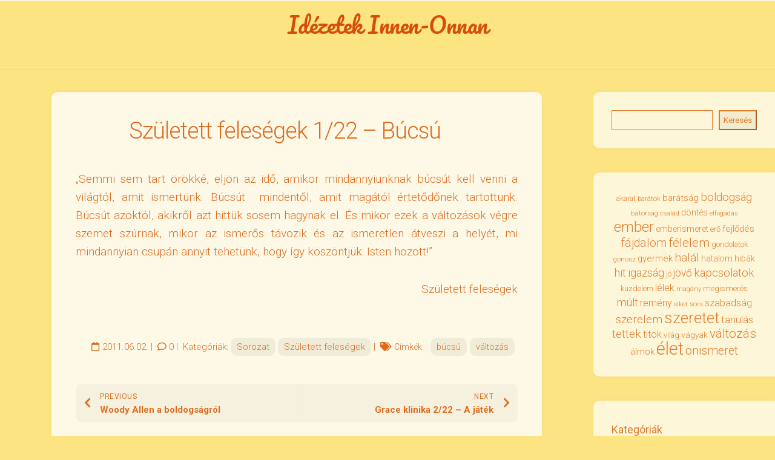

--- FILE ---
content_type: text/html; charset=UTF-8
request_url: https://idezetek.kiscsibe.hu/szuletett-felesegek-122-bucsu/
body_size: 12739
content:
<!DOCTYPE html> 
<html class="no-js" lang="hu">

<head>
	<!-- Google tag (gtag.js) -->
<script async src="https://www.googletagmanager.com/gtag/js?id=G-6TCK57V5Z9"></script>
<script>
  window.dataLayer = window.dataLayer || [];
  function gtag(){dataLayer.push(arguments);}
  gtag('js', new Date());

  gtag('config', 'G-6TCK57V5Z9');
</script>
	<meta charset="UTF-8">
	<meta name="viewport" content="width=device-width, initial-scale=1.0">
	<link rel="profile" href="https://gmpg.org/xfn/11">
		<link rel="pingback" href="https://idezetek.kiscsibe.hu/xmlrpc.php">
		
	<title>Született feleségek 1/22 &#8211; Búcsú | Idézetek Innen-Onnan</title>
<meta name='robots' content='max-image-preview:large' />

<!-- Google Tag Manager for WordPress by gtm4wp.com -->
<script data-cfasync="false" data-pagespeed-no-defer>
	var gtm4wp_datalayer_name = "dataLayer";
	var dataLayer = dataLayer || [];

	const gtm4wp_scrollerscript_debugmode         = false;
	const gtm4wp_scrollerscript_callbacktime      = 100;
	const gtm4wp_scrollerscript_readerlocation    = 150;
	const gtm4wp_scrollerscript_contentelementid  = "content";
	const gtm4wp_scrollerscript_scannertime       = 60;
</script>
<!-- End Google Tag Manager for WordPress by gtm4wp.com --><!-- Jetpack Site Verification Tags -->
<meta name="google-site-verification" content="tVcDyPmnOfEy2BPz8pQd675dgTUJDbsbtTqES2r_HWw" />
<script>document.documentElement.className = document.documentElement.className.replace("no-js","js");</script>
<link rel='dns-prefetch' href='//stats.wp.com' />
<link rel='dns-prefetch' href='//fonts.googleapis.com' />
<link rel='dns-prefetch' href='//v0.wordpress.com' />
<link href='https://fonts.gstatic.com' crossorigin rel='preconnect' />
<link rel="alternate" type="application/rss+xml" title="Idézetek Innen-Onnan &raquo; hírcsatorna" href="https://idezetek.kiscsibe.hu/feed/" />
<link rel="alternate" type="application/rss+xml" title="Idézetek Innen-Onnan &raquo; hozzászólás hírcsatorna" href="https://idezetek.kiscsibe.hu/comments/feed/" />
<link rel="alternate" type="application/rss+xml" title="Idézetek Innen-Onnan &raquo; Született feleségek 1/22 &#8211; Búcsú hozzászólás hírcsatorna" href="https://idezetek.kiscsibe.hu/szuletett-felesegek-122-bucsu/feed/" />
<script type="text/javascript">
/* <![CDATA[ */
window._wpemojiSettings = {"baseUrl":"https:\/\/s.w.org\/images\/core\/emoji\/14.0.0\/72x72\/","ext":".png","svgUrl":"https:\/\/s.w.org\/images\/core\/emoji\/14.0.0\/svg\/","svgExt":".svg","source":{"concatemoji":"https:\/\/idezetek.kiscsibe.hu\/wp-includes\/js\/wp-emoji-release.min.js?ver=6.4.7"}};
/*! This file is auto-generated */
!function(i,n){var o,s,e;function c(e){try{var t={supportTests:e,timestamp:(new Date).valueOf()};sessionStorage.setItem(o,JSON.stringify(t))}catch(e){}}function p(e,t,n){e.clearRect(0,0,e.canvas.width,e.canvas.height),e.fillText(t,0,0);var t=new Uint32Array(e.getImageData(0,0,e.canvas.width,e.canvas.height).data),r=(e.clearRect(0,0,e.canvas.width,e.canvas.height),e.fillText(n,0,0),new Uint32Array(e.getImageData(0,0,e.canvas.width,e.canvas.height).data));return t.every(function(e,t){return e===r[t]})}function u(e,t,n){switch(t){case"flag":return n(e,"\ud83c\udff3\ufe0f\u200d\u26a7\ufe0f","\ud83c\udff3\ufe0f\u200b\u26a7\ufe0f")?!1:!n(e,"\ud83c\uddfa\ud83c\uddf3","\ud83c\uddfa\u200b\ud83c\uddf3")&&!n(e,"\ud83c\udff4\udb40\udc67\udb40\udc62\udb40\udc65\udb40\udc6e\udb40\udc67\udb40\udc7f","\ud83c\udff4\u200b\udb40\udc67\u200b\udb40\udc62\u200b\udb40\udc65\u200b\udb40\udc6e\u200b\udb40\udc67\u200b\udb40\udc7f");case"emoji":return!n(e,"\ud83e\udef1\ud83c\udffb\u200d\ud83e\udef2\ud83c\udfff","\ud83e\udef1\ud83c\udffb\u200b\ud83e\udef2\ud83c\udfff")}return!1}function f(e,t,n){var r="undefined"!=typeof WorkerGlobalScope&&self instanceof WorkerGlobalScope?new OffscreenCanvas(300,150):i.createElement("canvas"),a=r.getContext("2d",{willReadFrequently:!0}),o=(a.textBaseline="top",a.font="600 32px Arial",{});return e.forEach(function(e){o[e]=t(a,e,n)}),o}function t(e){var t=i.createElement("script");t.src=e,t.defer=!0,i.head.appendChild(t)}"undefined"!=typeof Promise&&(o="wpEmojiSettingsSupports",s=["flag","emoji"],n.supports={everything:!0,everythingExceptFlag:!0},e=new Promise(function(e){i.addEventListener("DOMContentLoaded",e,{once:!0})}),new Promise(function(t){var n=function(){try{var e=JSON.parse(sessionStorage.getItem(o));if("object"==typeof e&&"number"==typeof e.timestamp&&(new Date).valueOf()<e.timestamp+604800&&"object"==typeof e.supportTests)return e.supportTests}catch(e){}return null}();if(!n){if("undefined"!=typeof Worker&&"undefined"!=typeof OffscreenCanvas&&"undefined"!=typeof URL&&URL.createObjectURL&&"undefined"!=typeof Blob)try{var e="postMessage("+f.toString()+"("+[JSON.stringify(s),u.toString(),p.toString()].join(",")+"));",r=new Blob([e],{type:"text/javascript"}),a=new Worker(URL.createObjectURL(r),{name:"wpTestEmojiSupports"});return void(a.onmessage=function(e){c(n=e.data),a.terminate(),t(n)})}catch(e){}c(n=f(s,u,p))}t(n)}).then(function(e){for(var t in e)n.supports[t]=e[t],n.supports.everything=n.supports.everything&&n.supports[t],"flag"!==t&&(n.supports.everythingExceptFlag=n.supports.everythingExceptFlag&&n.supports[t]);n.supports.everythingExceptFlag=n.supports.everythingExceptFlag&&!n.supports.flag,n.DOMReady=!1,n.readyCallback=function(){n.DOMReady=!0}}).then(function(){return e}).then(function(){var e;n.supports.everything||(n.readyCallback(),(e=n.source||{}).concatemoji?t(e.concatemoji):e.wpemoji&&e.twemoji&&(t(e.twemoji),t(e.wpemoji)))}))}((window,document),window._wpemojiSettings);
/* ]]> */
</script>
<style id='wp-emoji-styles-inline-css' type='text/css'>

	img.wp-smiley, img.emoji {
		display: inline !important;
		border: none !important;
		box-shadow: none !important;
		height: 1em !important;
		width: 1em !important;
		margin: 0 0.07em !important;
		vertical-align: -0.1em !important;
		background: none !important;
		padding: 0 !important;
	}
</style>
<link rel='stylesheet' id='wp-block-library-css' href='https://idezetek.kiscsibe.hu/wp-includes/css/dist/block-library/style.min.css?ver=6.4.7' type='text/css' media='all' />
<style id='wp-block-library-inline-css' type='text/css'>
.has-text-align-justify{text-align:justify;}
</style>
<link rel='stylesheet' id='a-z-listing-block-css' href='https://idezetek.kiscsibe.hu/wp-content/plugins/a-z-listing/css/a-z-listing-default.css?ver=4.3.1' type='text/css' media='all' />
<link rel='stylesheet' id='jetpack-videopress-video-block-view-css' href='https://idezetek.kiscsibe.hu/wp-content/plugins/jetpack/jetpack_vendor/automattic/jetpack-videopress/build/block-editor/blocks/video/view.css?minify=false&#038;ver=317afd605f368082816f' type='text/css' media='all' />
<link rel='stylesheet' id='mediaelement-css' href='https://idezetek.kiscsibe.hu/wp-includes/js/mediaelement/mediaelementplayer-legacy.min.css?ver=4.2.17' type='text/css' media='all' />
<link rel='stylesheet' id='wp-mediaelement-css' href='https://idezetek.kiscsibe.hu/wp-includes/js/mediaelement/wp-mediaelement.min.css?ver=6.4.7' type='text/css' media='all' />
<style id='classic-theme-styles-inline-css' type='text/css'>
/*! This file is auto-generated */
.wp-block-button__link{color:#fff;background-color:#32373c;border-radius:9999px;box-shadow:none;text-decoration:none;padding:calc(.667em + 2px) calc(1.333em + 2px);font-size:1.125em}.wp-block-file__button{background:#32373c;color:#fff;text-decoration:none}
</style>
<style id='global-styles-inline-css' type='text/css'>
body{--wp--preset--color--black: #000000;--wp--preset--color--cyan-bluish-gray: #abb8c3;--wp--preset--color--white: #ffffff;--wp--preset--color--pale-pink: #f78da7;--wp--preset--color--vivid-red: #cf2e2e;--wp--preset--color--luminous-vivid-orange: #ff6900;--wp--preset--color--luminous-vivid-amber: #fcb900;--wp--preset--color--light-green-cyan: #7bdcb5;--wp--preset--color--vivid-green-cyan: #00d084;--wp--preset--color--pale-cyan-blue: #8ed1fc;--wp--preset--color--vivid-cyan-blue: #0693e3;--wp--preset--color--vivid-purple: #9b51e0;--wp--preset--gradient--vivid-cyan-blue-to-vivid-purple: linear-gradient(135deg,rgba(6,147,227,1) 0%,rgb(155,81,224) 100%);--wp--preset--gradient--light-green-cyan-to-vivid-green-cyan: linear-gradient(135deg,rgb(122,220,180) 0%,rgb(0,208,130) 100%);--wp--preset--gradient--luminous-vivid-amber-to-luminous-vivid-orange: linear-gradient(135deg,rgba(252,185,0,1) 0%,rgba(255,105,0,1) 100%);--wp--preset--gradient--luminous-vivid-orange-to-vivid-red: linear-gradient(135deg,rgba(255,105,0,1) 0%,rgb(207,46,46) 100%);--wp--preset--gradient--very-light-gray-to-cyan-bluish-gray: linear-gradient(135deg,rgb(238,238,238) 0%,rgb(169,184,195) 100%);--wp--preset--gradient--cool-to-warm-spectrum: linear-gradient(135deg,rgb(74,234,220) 0%,rgb(151,120,209) 20%,rgb(207,42,186) 40%,rgb(238,44,130) 60%,rgb(251,105,98) 80%,rgb(254,248,76) 100%);--wp--preset--gradient--blush-light-purple: linear-gradient(135deg,rgb(255,206,236) 0%,rgb(152,150,240) 100%);--wp--preset--gradient--blush-bordeaux: linear-gradient(135deg,rgb(254,205,165) 0%,rgb(254,45,45) 50%,rgb(107,0,62) 100%);--wp--preset--gradient--luminous-dusk: linear-gradient(135deg,rgb(255,203,112) 0%,rgb(199,81,192) 50%,rgb(65,88,208) 100%);--wp--preset--gradient--pale-ocean: linear-gradient(135deg,rgb(255,245,203) 0%,rgb(182,227,212) 50%,rgb(51,167,181) 100%);--wp--preset--gradient--electric-grass: linear-gradient(135deg,rgb(202,248,128) 0%,rgb(113,206,126) 100%);--wp--preset--gradient--midnight: linear-gradient(135deg,rgb(2,3,129) 0%,rgb(40,116,252) 100%);--wp--preset--font-size--small: 13px;--wp--preset--font-size--medium: 20px;--wp--preset--font-size--large: 36px;--wp--preset--font-size--x-large: 42px;--wp--preset--spacing--20: 0.44rem;--wp--preset--spacing--30: 0.67rem;--wp--preset--spacing--40: 1rem;--wp--preset--spacing--50: 1.5rem;--wp--preset--spacing--60: 2.25rem;--wp--preset--spacing--70: 3.38rem;--wp--preset--spacing--80: 5.06rem;--wp--preset--shadow--natural: 6px 6px 9px rgba(0, 0, 0, 0.2);--wp--preset--shadow--deep: 12px 12px 50px rgba(0, 0, 0, 0.4);--wp--preset--shadow--sharp: 6px 6px 0px rgba(0, 0, 0, 0.2);--wp--preset--shadow--outlined: 6px 6px 0px -3px rgba(255, 255, 255, 1), 6px 6px rgba(0, 0, 0, 1);--wp--preset--shadow--crisp: 6px 6px 0px rgba(0, 0, 0, 1);}:where(.is-layout-flex){gap: 0.5em;}:where(.is-layout-grid){gap: 0.5em;}body .is-layout-flow > .alignleft{float: left;margin-inline-start: 0;margin-inline-end: 2em;}body .is-layout-flow > .alignright{float: right;margin-inline-start: 2em;margin-inline-end: 0;}body .is-layout-flow > .aligncenter{margin-left: auto !important;margin-right: auto !important;}body .is-layout-constrained > .alignleft{float: left;margin-inline-start: 0;margin-inline-end: 2em;}body .is-layout-constrained > .alignright{float: right;margin-inline-start: 2em;margin-inline-end: 0;}body .is-layout-constrained > .aligncenter{margin-left: auto !important;margin-right: auto !important;}body .is-layout-constrained > :where(:not(.alignleft):not(.alignright):not(.alignfull)){max-width: var(--wp--style--global--content-size);margin-left: auto !important;margin-right: auto !important;}body .is-layout-constrained > .alignwide{max-width: var(--wp--style--global--wide-size);}body .is-layout-flex{display: flex;}body .is-layout-flex{flex-wrap: wrap;align-items: center;}body .is-layout-flex > *{margin: 0;}body .is-layout-grid{display: grid;}body .is-layout-grid > *{margin: 0;}:where(.wp-block-columns.is-layout-flex){gap: 2em;}:where(.wp-block-columns.is-layout-grid){gap: 2em;}:where(.wp-block-post-template.is-layout-flex){gap: 1.25em;}:where(.wp-block-post-template.is-layout-grid){gap: 1.25em;}.has-black-color{color: var(--wp--preset--color--black) !important;}.has-cyan-bluish-gray-color{color: var(--wp--preset--color--cyan-bluish-gray) !important;}.has-white-color{color: var(--wp--preset--color--white) !important;}.has-pale-pink-color{color: var(--wp--preset--color--pale-pink) !important;}.has-vivid-red-color{color: var(--wp--preset--color--vivid-red) !important;}.has-luminous-vivid-orange-color{color: var(--wp--preset--color--luminous-vivid-orange) !important;}.has-luminous-vivid-amber-color{color: var(--wp--preset--color--luminous-vivid-amber) !important;}.has-light-green-cyan-color{color: var(--wp--preset--color--light-green-cyan) !important;}.has-vivid-green-cyan-color{color: var(--wp--preset--color--vivid-green-cyan) !important;}.has-pale-cyan-blue-color{color: var(--wp--preset--color--pale-cyan-blue) !important;}.has-vivid-cyan-blue-color{color: var(--wp--preset--color--vivid-cyan-blue) !important;}.has-vivid-purple-color{color: var(--wp--preset--color--vivid-purple) !important;}.has-black-background-color{background-color: var(--wp--preset--color--black) !important;}.has-cyan-bluish-gray-background-color{background-color: var(--wp--preset--color--cyan-bluish-gray) !important;}.has-white-background-color{background-color: var(--wp--preset--color--white) !important;}.has-pale-pink-background-color{background-color: var(--wp--preset--color--pale-pink) !important;}.has-vivid-red-background-color{background-color: var(--wp--preset--color--vivid-red) !important;}.has-luminous-vivid-orange-background-color{background-color: var(--wp--preset--color--luminous-vivid-orange) !important;}.has-luminous-vivid-amber-background-color{background-color: var(--wp--preset--color--luminous-vivid-amber) !important;}.has-light-green-cyan-background-color{background-color: var(--wp--preset--color--light-green-cyan) !important;}.has-vivid-green-cyan-background-color{background-color: var(--wp--preset--color--vivid-green-cyan) !important;}.has-pale-cyan-blue-background-color{background-color: var(--wp--preset--color--pale-cyan-blue) !important;}.has-vivid-cyan-blue-background-color{background-color: var(--wp--preset--color--vivid-cyan-blue) !important;}.has-vivid-purple-background-color{background-color: var(--wp--preset--color--vivid-purple) !important;}.has-black-border-color{border-color: var(--wp--preset--color--black) !important;}.has-cyan-bluish-gray-border-color{border-color: var(--wp--preset--color--cyan-bluish-gray) !important;}.has-white-border-color{border-color: var(--wp--preset--color--white) !important;}.has-pale-pink-border-color{border-color: var(--wp--preset--color--pale-pink) !important;}.has-vivid-red-border-color{border-color: var(--wp--preset--color--vivid-red) !important;}.has-luminous-vivid-orange-border-color{border-color: var(--wp--preset--color--luminous-vivid-orange) !important;}.has-luminous-vivid-amber-border-color{border-color: var(--wp--preset--color--luminous-vivid-amber) !important;}.has-light-green-cyan-border-color{border-color: var(--wp--preset--color--light-green-cyan) !important;}.has-vivid-green-cyan-border-color{border-color: var(--wp--preset--color--vivid-green-cyan) !important;}.has-pale-cyan-blue-border-color{border-color: var(--wp--preset--color--pale-cyan-blue) !important;}.has-vivid-cyan-blue-border-color{border-color: var(--wp--preset--color--vivid-cyan-blue) !important;}.has-vivid-purple-border-color{border-color: var(--wp--preset--color--vivid-purple) !important;}.has-vivid-cyan-blue-to-vivid-purple-gradient-background{background: var(--wp--preset--gradient--vivid-cyan-blue-to-vivid-purple) !important;}.has-light-green-cyan-to-vivid-green-cyan-gradient-background{background: var(--wp--preset--gradient--light-green-cyan-to-vivid-green-cyan) !important;}.has-luminous-vivid-amber-to-luminous-vivid-orange-gradient-background{background: var(--wp--preset--gradient--luminous-vivid-amber-to-luminous-vivid-orange) !important;}.has-luminous-vivid-orange-to-vivid-red-gradient-background{background: var(--wp--preset--gradient--luminous-vivid-orange-to-vivid-red) !important;}.has-very-light-gray-to-cyan-bluish-gray-gradient-background{background: var(--wp--preset--gradient--very-light-gray-to-cyan-bluish-gray) !important;}.has-cool-to-warm-spectrum-gradient-background{background: var(--wp--preset--gradient--cool-to-warm-spectrum) !important;}.has-blush-light-purple-gradient-background{background: var(--wp--preset--gradient--blush-light-purple) !important;}.has-blush-bordeaux-gradient-background{background: var(--wp--preset--gradient--blush-bordeaux) !important;}.has-luminous-dusk-gradient-background{background: var(--wp--preset--gradient--luminous-dusk) !important;}.has-pale-ocean-gradient-background{background: var(--wp--preset--gradient--pale-ocean) !important;}.has-electric-grass-gradient-background{background: var(--wp--preset--gradient--electric-grass) !important;}.has-midnight-gradient-background{background: var(--wp--preset--gradient--midnight) !important;}.has-small-font-size{font-size: var(--wp--preset--font-size--small) !important;}.has-medium-font-size{font-size: var(--wp--preset--font-size--medium) !important;}.has-large-font-size{font-size: var(--wp--preset--font-size--large) !important;}.has-x-large-font-size{font-size: var(--wp--preset--font-size--x-large) !important;}
.wp-block-navigation a:where(:not(.wp-element-button)){color: inherit;}
:where(.wp-block-post-template.is-layout-flex){gap: 1.25em;}:where(.wp-block-post-template.is-layout-grid){gap: 1.25em;}
:where(.wp-block-columns.is-layout-flex){gap: 2em;}:where(.wp-block-columns.is-layout-grid){gap: 2em;}
.wp-block-pullquote{font-size: 1.5em;line-height: 1.6;}
</style>
<link rel='stylesheet' id='parent-style-css' href='https://idezetek.kiscsibe.hu/wp-content/themes/gridzone/style.css?ver=1.3.9' type='text/css' media='all' />
<link rel='stylesheet' id='child-style-css' href='https://idezetek.kiscsibe.hu/wp-content/themes/gridzone-child/style.css?ver=1.0.0' type='text/css' media='all' />
<link rel='stylesheet' id='gridzone-style-css' href='https://idezetek.kiscsibe.hu/wp-content/themes/gridzone-child/style.css?ver=6.4.7' type='text/css' media='all' />
<style id='gridzone-style-inline-css' type='text/css'>
body { font-family: "Roboto", Arial, sans-serif; }
.site-title a, .site-description { color: #d64f09; }

</style>
<link rel='stylesheet' id='gridzone-responsive-css' href='https://idezetek.kiscsibe.hu/wp-content/themes/gridzone/responsive.css?ver=6.4.7' type='text/css' media='all' />
<link rel='stylesheet' id='gridzone-font-awesome-css' href='https://idezetek.kiscsibe.hu/wp-content/themes/gridzone/fonts/all.min.css?ver=6.4.7' type='text/css' media='all' />
<link rel='stylesheet' id='roboto-css' href='//fonts.googleapis.com/css?family=Roboto%3A400%2C300italic%2C300%2C400italic%2C700&#038;subset=latin%2Clatin-ext&#038;ver=6.4.7' type='text/css' media='all' />
<link rel='stylesheet' id='dashicons-css' href='https://idezetek.kiscsibe.hu/wp-includes/css/dashicons.min.css?ver=6.4.7' type='text/css' media='all' />
<link rel='stylesheet' id='a-z-listing-css' href='https://idezetek.kiscsibe.hu/wp-content/plugins/a-z-listing/css/a-z-listing-default.css?ver=4.3.1' type='text/css' media='all' />
<link rel='stylesheet' id='jetpack_css-css' href='https://idezetek.kiscsibe.hu/wp-content/plugins/jetpack/css/jetpack.css?ver=12.1.2' type='text/css' media='all' />
<link rel='stylesheet' id='really_simple_share_style-css' href='https://idezetek.kiscsibe.hu/wp-content/plugins/really-simple-facebook-twitter-share-buttons/style.css?ver=6.4.7' type='text/css' media='all' />
<script type="text/javascript" src="https://idezetek.kiscsibe.hu/wp-content/plugins/duracelltomi-google-tag-manager/dist/js/analytics-talk-content-tracking.js?ver=1.20" id="gtm4wp-scroll-tracking-js"></script>
<script type="text/javascript" src="https://idezetek.kiscsibe.hu/wp-includes/js/jquery/jquery.min.js?ver=3.7.1" id="jquery-core-js"></script>
<script type="text/javascript" src="https://idezetek.kiscsibe.hu/wp-includes/js/jquery/jquery-migrate.min.js?ver=3.4.1" id="jquery-migrate-js"></script>
<script type="text/javascript" src="https://idezetek.kiscsibe.hu/wp-content/themes/gridzone/js/slick.min.js?ver=6.4.7" id="gridzone-slick-js"></script>
<link rel="https://api.w.org/" href="https://idezetek.kiscsibe.hu/wp-json/" /><link rel="alternate" type="application/json" href="https://idezetek.kiscsibe.hu/wp-json/wp/v2/posts/2317" /><link rel="EditURI" type="application/rsd+xml" title="RSD" href="https://idezetek.kiscsibe.hu/xmlrpc.php?rsd" />
<meta name="generator" content="WordPress 6.4.7" />
<link rel="canonical" href="https://idezetek.kiscsibe.hu/szuletett-felesegek-122-bucsu/" />
<link rel='shortlink' href='https://idezetek.kiscsibe.hu/?p=2317' />
<link rel="alternate" type="application/json+oembed" href="https://idezetek.kiscsibe.hu/wp-json/oembed/1.0/embed?url=https%3A%2F%2Fidezetek.kiscsibe.hu%2Fszuletett-felesegek-122-bucsu%2F" />
<link rel="alternate" type="text/xml+oembed" href="https://idezetek.kiscsibe.hu/wp-json/oembed/1.0/embed?url=https%3A%2F%2Fidezetek.kiscsibe.hu%2Fszuletett-felesegek-122-bucsu%2F&#038;format=xml" />
	<style>img#wpstats{display:none}</style>
		
<!-- Google Tag Manager for WordPress by gtm4wp.com -->
<!-- GTM Container placement set to automatic -->
<script data-cfasync="false" data-pagespeed-no-defer>
	var dataLayer_content = {"pagePostType":"post","pagePostType2":"single-post","pageCategory":["sorozat","szuletett-felesegek"],"pageAttributes":["bucsu","valtozas"],"pagePostAuthor":"admin"};
	dataLayer.push( dataLayer_content );
</script>
<script data-cfasync="false">
(function(w,d,s,l,i){w[l]=w[l]||[];w[l].push({'gtm.start':
new Date().getTime(),event:'gtm.js'});var f=d.getElementsByTagName(s)[0],
j=d.createElement(s),dl=l!='dataLayer'?'&l='+l:'';j.async=true;j.src=
'//www.googletagmanager.com/gtm.js?id='+i+dl;f.parentNode.insertBefore(j,f);
})(window,document,'script','dataLayer','GTM-WBCJWV2J');
</script>
<!-- End Google Tag Manager for WordPress by gtm4wp.com --><meta name="description" content="&quot;Semmi sem tart örökké, eljön az idő, amikor mindannyiunknak búcsút kell venni a világtól, amit ismertünk. Búcsút  mindentől, amit magától értetődőnek tartottunk. Búcsút azoktól, akikről azt hittük sosem hagynak el. És mikor ezek a változások végre szemet szúrnak, mikor az ismerős távozik és az ismeretlen átveszi a helyét, mi mindannyian csupán annyit tehetünk, hogy így&hellip;" />
<style type="text/css" id="custom-background-css">
body.custom-background { background-color: #fde483; }
</style>
	<link rel="stylesheet" type="text/css" id="wp-custom-css" href="https://idezetek.kiscsibe.hu/?custom-css=56e824e4c5" /><style id="kirki-inline-styles"></style>	<!-- Fonts Plugin CSS - https://fontsplugin.com/ -->
	<style>
		/* Cached: December 26, 2025 at 9:08pm */
/* cyrillic-ext */
@font-face {
  font-family: 'Pacifico';
  font-style: normal;
  font-weight: 400;
  font-display: swap;
  src: url(https://fonts.gstatic.com/s/pacifico/v23/FwZY7-Qmy14u9lezJ-6K6MmTpA.woff2) format('woff2');
  unicode-range: U+0460-052F, U+1C80-1C8A, U+20B4, U+2DE0-2DFF, U+A640-A69F, U+FE2E-FE2F;
}
/* cyrillic */
@font-face {
  font-family: 'Pacifico';
  font-style: normal;
  font-weight: 400;
  font-display: swap;
  src: url(https://fonts.gstatic.com/s/pacifico/v23/FwZY7-Qmy14u9lezJ-6D6MmTpA.woff2) format('woff2');
  unicode-range: U+0301, U+0400-045F, U+0490-0491, U+04B0-04B1, U+2116;
}
/* vietnamese */
@font-face {
  font-family: 'Pacifico';
  font-style: normal;
  font-weight: 400;
  font-display: swap;
  src: url(https://fonts.gstatic.com/s/pacifico/v23/FwZY7-Qmy14u9lezJ-6I6MmTpA.woff2) format('woff2');
  unicode-range: U+0102-0103, U+0110-0111, U+0128-0129, U+0168-0169, U+01A0-01A1, U+01AF-01B0, U+0300-0301, U+0303-0304, U+0308-0309, U+0323, U+0329, U+1EA0-1EF9, U+20AB;
}
/* latin-ext */
@font-face {
  font-family: 'Pacifico';
  font-style: normal;
  font-weight: 400;
  font-display: swap;
  src: url(https://fonts.gstatic.com/s/pacifico/v23/FwZY7-Qmy14u9lezJ-6J6MmTpA.woff2) format('woff2');
  unicode-range: U+0100-02BA, U+02BD-02C5, U+02C7-02CC, U+02CE-02D7, U+02DD-02FF, U+0304, U+0308, U+0329, U+1D00-1DBF, U+1E00-1E9F, U+1EF2-1EFF, U+2020, U+20A0-20AB, U+20AD-20C0, U+2113, U+2C60-2C7F, U+A720-A7FF;
}
/* latin */
@font-face {
  font-family: 'Pacifico';
  font-style: normal;
  font-weight: 400;
  font-display: swap;
  src: url(https://fonts.gstatic.com/s/pacifico/v23/FwZY7-Qmy14u9lezJ-6H6Mk.woff2) format('woff2');
  unicode-range: U+0000-00FF, U+0131, U+0152-0153, U+02BB-02BC, U+02C6, U+02DA, U+02DC, U+0304, U+0308, U+0329, U+2000-206F, U+20AC, U+2122, U+2191, U+2193, U+2212, U+2215, U+FEFF, U+FFFD;
}

#site-title, .site-title, #site-title a, .site-title a, #site-logo, #site-logo a, #logo, #logo a, .logo, .logo a, .wp-block-site-title, .wp-block-site-title a {
font-family: "Pacifico";
 }
	</style>
	<!-- Fonts Plugin CSS -->
	</head>

<body class="post-template-default single single-post postid-2317 single-format-standard custom-background col-2cl full-width mobile-sidebar-hide logged-out">


<!-- GTM Container placement set to automatic -->
<!-- Google Tag Manager (noscript) -->
				<noscript><iframe src="https://www.googletagmanager.com/ns.html?id=GTM-WBCJWV2J" height="0" width="0" style="display:none;visibility:hidden" aria-hidden="true"></iframe></noscript>
<!-- End Google Tag Manager (noscript) -->
<a class="skip-link screen-reader-text" href="#page">Skip to content</a>

<div id="wrapper">
	
	<div id="header-sticky">
		<header id="header" class="hide-on-scroll-down nav-menu-dropdown-left">

			<div class="group">
				<p class="site-title"><a href="https://idezetek.kiscsibe.hu/" rel="home">Idézetek Innen-Onnan</a></p>
									<p class="site-description"></p>
								
								
								
			</div>
			
		</header><!--/#header-->
	</div><!--/#header-sticky-->
	
	<div class="sidebar s2 group">
					<div class="search-trap-focus">
				<button class="toggle-search" data-target=".search-trap-focus">
					<svg class="svg-icon" id="svg-search" aria-hidden="true" role="img" focusable="false" xmlns="http://www.w3.org/2000/svg" width="23" height="23" viewBox="0 0 23 23"><path d="M38.710696,48.0601792 L43,52.3494831 L41.3494831,54 L37.0601792,49.710696 C35.2632422,51.1481185 32.9839107,52.0076499 30.5038249,52.0076499 C24.7027226,52.0076499 20,47.3049272 20,41.5038249 C20,35.7027226 24.7027226,31 30.5038249,31 C36.3049272,31 41.0076499,35.7027226 41.0076499,41.5038249 C41.0076499,43.9839107 40.1481185,46.2632422 38.710696,48.0601792 Z M36.3875844,47.1716785 C37.8030221,45.7026647 38.6734666,43.7048964 38.6734666,41.5038249 C38.6734666,36.9918565 35.0157934,33.3341833 30.5038249,33.3341833 C25.9918565,33.3341833 22.3341833,36.9918565 22.3341833,41.5038249 C22.3341833,46.0157934 25.9918565,49.6734666 30.5038249,49.6734666 C32.7048964,49.6734666 34.7026647,48.8030221 36.1716785,47.3875844 C36.2023931,47.347638 36.2360451,47.3092237 36.2726343,47.2726343 C36.3092237,47.2360451 36.347638,47.2023931 36.3875844,47.1716785 Z" transform="translate(-20 -31)"></path></svg>
					<svg class="svg-icon" id="svg-close" aria-hidden="true" role="img" focusable="false" xmlns="http://www.w3.org/2000/svg" width="23" height="23" viewBox="0 0 16 16"><polygon fill="" fill-rule="evenodd" points="6.852 7.649 .399 1.195 1.445 .149 7.899 6.602 14.352 .149 15.399 1.195 8.945 7.649 15.399 14.102 14.352 15.149 7.899 8.695 1.445 15.149 .399 14.102"></polygon></svg>
				</button>
				<div class="search-expand">
					<div class="search-expand-inner">
						<form method="get" class="searchform themeform" action="https://idezetek.kiscsibe.hu/">
	<div>
		<input type="text" class="search" name="s" onblur="if(this.value=='')this.value='To search type and hit enter';" onfocus="if(this.value=='To search type and hit enter')this.value='';" value="To search type and hit enter" />
	</div>
</form>					</div>
				</div>
			</div>
							<ul class="social-links"></ul>			</div>
	
	
	<div class="container" id="page">
		<div class="container-inner">			
			<div class="main">
				<div class="main-inner group">

<div class="content">
	
			<article id="post-2317" class="post-2317 post type-post status-publish format-standard hentry category-sorozat category-szuletett-felesegek tag-bucsu tag-valtozas">	
			
			<div class="post-wrapper group">
				<div class="entry-media">
									</div>
				<header class="entry-header group">
					<h1 class="entry-title">Született feleségek 1/22 &#8211; Búcsú</h1>
				</header>
				<div class="entry-content">
					<div class="entry themeform">	
						<p style="text-align: justify">&#8222;Semmi sem tart örökké, eljön az idő, amikor mindannyiunknak búcsút kell venni a világtól, amit ismertünk. Búcsút  mindentől, amit magától értetődőnek tartottunk. Búcsút azoktól, akikről azt hittük sosem hagynak el. És mikor ezek a változások végre szemet szúrnak, mikor az ismerős távozik és az ismeretlen átveszi a helyét, mi mindannyian csupán annyit tehetünk, hogy így köszöntjük: Isten hozott!&#8221;</p>
<p style="text-align: right">Született feleségek</p>
<div style="min-height:33px;" class="really_simple_share really_simple_share_button robots-nocontent snap_nopreview"><div class="really_simple_share_readygraph_infolinks" style="width:110px;"></div></div>
		<div class="really_simple_share_clearfix"></div>												<div class="clear"></div>				
					</div><!--/.entry-->
				</div>
				<div class="entry-meta">
						<span class="entry-date"><i class="far fa-calendar"></i>&nbsp;2011.06.02.</span>&nbsp;|&nbsp;
													<span class="entry-comments"><i class="far fa-comment"></i>&nbsp;<a href="https://idezetek.kiscsibe.hu/szuletett-felesegek-122-bucsu/#respond">0</a></span>&nbsp;|&nbsp;
												<span class="entry-category">Kategóriák: <a href="https://idezetek.kiscsibe.hu/category/sorozat/" rel="category tag">Sorozat</a> <a href="https://idezetek.kiscsibe.hu/category/sorozat/szuletett-felesegek/" rel="category tag">Született feleségek</a></span>&nbsp;|&nbsp;
						<i class="fas fa-tags"></i>&nbsp;&nbsp;<span class="post-tags"><span>Címkék:</span> <a href="https://idezetek.kiscsibe.hu/tag/bucsu/" rel="tag">búcsú</a><a href="https://idezetek.kiscsibe.hu/tag/valtozas/" rel="tag">változás</a></span>				</div>
				<div class="entry-footer group">
					
					<div class="clear"></div>
					
										
										
						<ul class="post-nav group">
		<li class="next"><a href="https://idezetek.kiscsibe.hu/grace-klinika-222-a-jatek/" rel="next"><i class="fas fa-chevron-right"></i><strong>Next</strong> <span>Grace klinika 2/22 &#8211; A játék</span></a></li>
		<li class="previous"><a href="https://idezetek.kiscsibe.hu/woody-allen-a-boldogsagrol/" rel="prev"><i class="fas fa-chevron-left"></i><strong>Previous</strong> <span>Woody Allen a boldogságról</span></a></li>
	</ul>

					
<div id="comments" class="themeform">
	
	
					<!-- comments open, no comments -->
			
		
		<div id="respond" class="comment-respond">
		<h3 id="reply-title" class="comment-reply-title">Vélemény, hozzászólás? <small><a rel="nofollow" id="cancel-comment-reply-link" href="/szuletett-felesegek-122-bucsu/#respond" style="display:none;">Válasz megszakítása</a></small></h3><form action="https://idezetek.kiscsibe.hu/wp-comments-post.php" method="post" id="commentform" class="comment-form"><p class="comment-notes"><span id="email-notes">Az e-mail címet nem tesszük közzé.</span> <span class="required-field-message">A kötelező mezőket <span class="required">*</span> karakterrel jelöltük</span></p><p class="comment-form-comment"><label for="comment">Hozzászólás <span class="required">*</span></label> <textarea id="comment" name="comment" cols="45" rows="8" maxlength="65525" required="required"></textarea></p><p class="comment-form-author"><label for="author">Név <span class="required">*</span></label> <input id="author" name="author" type="text" value="" size="30" maxlength="245" autocomplete="name" required="required" /></p>
<p class="comment-form-email"><label for="email">E-mail cím <span class="required">*</span></label> <input id="email" name="email" type="text" value="" size="30" maxlength="100" aria-describedby="email-notes" autocomplete="email" required="required" /></p>
<p class="comment-form-url"><label for="url">Honlap</label> <input id="url" name="url" type="text" value="" size="30" maxlength="200" autocomplete="url" /></p>
<p class="comment-form-cookies-consent"><input id="wp-comment-cookies-consent" name="wp-comment-cookies-consent" type="checkbox" value="yes" /> <label for="wp-comment-cookies-consent">A nevem, e-mail címem, és weboldalcímem mentése a böngészőben a következő hozzászólásomhoz.</label></p>
<p class="comment-subscription-form"><input type="checkbox" name="subscribe_comments" id="subscribe_comments" value="subscribe" style="width: auto; -moz-appearance: checkbox; -webkit-appearance: checkbox;" /> <label class="subscribe-label" id="subscribe-label" for="subscribe_comments">Notify me of follow-up comments by email.</label></p><p class="comment-subscription-form"><input type="checkbox" name="subscribe_blog" id="subscribe_blog" value="subscribe" style="width: auto; -moz-appearance: checkbox; -webkit-appearance: checkbox;" /> <label class="subscribe-label" id="subscribe-blog-label" for="subscribe_blog">Notify me of new posts by email.</label></p><p class="form-submit"><input name="submit" type="submit" id="submit" class="submit" value="Hozzászólás küldése" /> <input type='hidden' name='comment_post_ID' value='2317' id='comment_post_ID' />
<input type='hidden' name='comment_parent' id='comment_parent' value='0' />
</p><p style="display: none;"><input type="hidden" id="akismet_comment_nonce" name="akismet_comment_nonce" value="3c95bde36b" /></p><p style="display: none !important;" class="akismet-fields-container" data-prefix="ak_"><label>&#916;<textarea name="ak_hp_textarea" cols="45" rows="8" maxlength="100"></textarea></label><input type="hidden" id="ak_js_1" name="ak_js" value="209"/><script>document.getElementById( "ak_js_1" ).setAttribute( "value", ( new Date() ).getTime() );</script></p></form>	</div><!-- #respond -->
	
</div><!--/#comments-->					
				</div>
			</div>

		</article><!--/.post-->

		
<div class="masonry">
	
		<article id="post-585" class="masonry-item group post-585 post type-post status-publish format-standard hentry category-cicero category-gyilkos-elmek category-sorozat tag-elet tag-emlekezes">	
		<div class="masonry-inner">
			
			<div class="entry-top">
				<!-- a class="entry-thumbnail" href="https://idezetek.kiscsibe.hu/gyilkos-elmek-216-cicero-a-halottakrol/">
											<img src="https://idezetek.kiscsibe.hu/wp-content/themes/gridzone/img/thumb-medium.png" alt="Gyilkos elmék 2/16 &#8211; Cicero a halottakról" />
																								</a-->
				<div class="entry-category"><a href="https://idezetek.kiscsibe.hu/category/cicero/" rel="category tag">Cicero</a> <a href="https://idezetek.kiscsibe.hu/category/sorozat/gyilkos-elmek/" rel="category tag">Gyilkos elmék</a> <a href="https://idezetek.kiscsibe.hu/category/sorozat/" rel="category tag">Sorozat</a></div>
			</div>
			<h2 class="entry-title">
				<a href="https://idezetek.kiscsibe.hu/gyilkos-elmek-216-cicero-a-halottakrol/" rel="bookmark">Gyilkos elmék 2/16 &#8211; Cicero a halottakról</a>
			</h2><!--/.entry-title-->
			<div class="entry-content"><p>&#8222;A halottak az élők emlékezetében élnek tovább.&#8221;</p>
<p style="text-align: right">Cicero</p>
<div style="min-height:33px;" class="really_simple_share really_simple_share_button robots-nocontent snap_nopreview"><div class="really_simple_share_readygraph_infolinks" style="width:110px;"></div></div>
		<div class="really_simple_share_clearfix"></div></div>
			<ul class="entry-meta group">
				<li class="entry-date"><i class="far fa-calendar"></i> 2010.02.19.</li>
									<li class="entry-comments">
						<a class="entry-comments" href="https://idezetek.kiscsibe.hu/gyilkos-elmek-216-cicero-a-halottakrol/#respond"><i class="far fa-comment"></i><span>0</span></a>
					</li>
							</ul>
		
		</div>
	</article><!--/.post-->	
		<article id="post-4044" class="masonry-item group post-4044 post type-post status-publish format-standard hentry category-film category-p-s-i-love-you tag-jovo tag-mult">	
		<div class="masonry-inner">
			
			<div class="entry-top">
				<!-- a class="entry-thumbnail" href="https://idezetek.kiscsibe.hu/p-s-i-love-you-mult-jovo/">
											<img src="https://idezetek.kiscsibe.hu/wp-content/themes/gridzone/img/thumb-medium.png" alt="P.S. I Love You &#8211; múlt, jövő" />
																								</a-->
				<div class="entry-category"><a href="https://idezetek.kiscsibe.hu/category/film/" rel="category tag">Film</a> <a href="https://idezetek.kiscsibe.hu/category/film/p-s-i-love-you/" rel="category tag">P.S. I Love You</a></div>
			</div>
			<h2 class="entry-title">
				<a href="https://idezetek.kiscsibe.hu/p-s-i-love-you-mult-jovo/" rel="bookmark">P.S. I Love You &#8211; múlt, jövő</a>
			</h2><!--/.entry-title-->
			<div class="entry-content"><p style="text-align: justify">&#8222;Ha megismersz valakit, aki segít elfelejteni a múltat; akkor ő lesz a jövőd.&#8221;</p>
<p style="text-align: right">P.S. I Love You</p>
<div style="min-height:33px;" class="really_simple_share really_simple_share_button robots-nocontent snap_nopreview"><div class="really_simple_share_readygraph_infolinks" style="width:110px;"></div></div>
		<div class="really_simple_share_clearfix"></div></div>
			<ul class="entry-meta group">
				<li class="entry-date"><i class="far fa-calendar"></i> 2012.04.19.</li>
									<li class="entry-comments">
						<a class="entry-comments" href="https://idezetek.kiscsibe.hu/p-s-i-love-you-mult-jovo/#respond"><i class="far fa-comment"></i><span>0</span></a>
					</li>
							</ul>
		
		</div>
	</article><!--/.post-->	
		<article id="post-5162" class="masonry-item group post-5162 post type-post status-publish format-standard hentry category-stefan-klein tag-boldogsag tag-boldogtalansag">	
		<div class="masonry-inner">
			
			<div class="entry-top">
				<!-- a class="entry-thumbnail" href="https://idezetek.kiscsibe.hu/stefan-klein-a-boldogsagrol/">
											<img src="https://idezetek.kiscsibe.hu/wp-content/themes/gridzone/img/thumb-medium.png" alt="Stefan Klein a boldogságról" />
																								</a-->
				<div class="entry-category"><a href="https://idezetek.kiscsibe.hu/category/stefan-klein/" rel="category tag">Stefan Klein</a></div>
			</div>
			<h2 class="entry-title">
				<a href="https://idezetek.kiscsibe.hu/stefan-klein-a-boldogsagrol/" rel="bookmark">Stefan Klein a boldogságról</a>
			</h2><!--/.entry-title-->
			<div class="entry-content"><p style="text-align: justify;">&#8222;A boldog pillanatok tudatosítása garantált módszer arra, hogy magunk mögött hagyjuk a boldogtalanságot.&#8221;</p>
<p style="text-align: right;">Stefan Klein</p>
<div style="min-height:33px;" class="really_simple_share really_simple_share_button robots-nocontent snap_nopreview"><div class="really_simple_share_readygraph_infolinks" style="width:110px;"></div></div>
		<div class="really_simple_share_clearfix"></div></div>
			<ul class="entry-meta group">
				<li class="entry-date"><i class="far fa-calendar"></i> 2013.06.18.</li>
									<li class="entry-comments">
						<a class="entry-comments" href="https://idezetek.kiscsibe.hu/stefan-klein-a-boldogsagrol/#respond"><i class="far fa-comment"></i><span>0</span></a>
					</li>
							</ul>
		
		</div>
	</article><!--/.post-->	
		<article id="post-1084" class="masonry-item group post-1084 post type-post status-publish format-standard hentry category-mark-twain tag-elet tag-gondolatok">	
		<div class="masonry-inner">
			
			<div class="entry-top">
				<!-- a class="entry-thumbnail" href="https://idezetek.kiscsibe.hu/mark-twain-az-eletrol/">
											<img src="https://idezetek.kiscsibe.hu/wp-content/themes/gridzone/img/thumb-medium.png" alt="Mark Twain az életről" />
																								</a-->
				<div class="entry-category"><a href="https://idezetek.kiscsibe.hu/category/mark-twain/" rel="category tag">Mark Twain</a></div>
			</div>
			<h2 class="entry-title">
				<a href="https://idezetek.kiscsibe.hu/mark-twain-az-eletrol/" rel="bookmark">Mark Twain az életről</a>
			</h2><!--/.entry-title-->
			<div class="entry-content"><p>&#8222;Az élet nem tényekből és történésekből áll elsősorban, hanem gondolatok viharából, ami szüntelenül dúl a fejünkben.&#8221;</p>
<p style="text-align: right">Mark Twain</p>
<div style="min-height:33px;" class="really_simple_share really_simple_share_button robots-nocontent snap_nopreview"><div class="really_simple_share_readygraph_infolinks" style="width:110px;"></div></div>
		<div class="really_simple_share_clearfix"></div></div>
			<ul class="entry-meta group">
				<li class="entry-date"><i class="far fa-calendar"></i> 2010.08.14.</li>
									<li class="entry-comments">
						<a class="entry-comments" href="https://idezetek.kiscsibe.hu/mark-twain-az-eletrol/#respond"><i class="far fa-comment"></i><span>0</span></a>
					</li>
							</ul>
		
		</div>
	</article><!--/.post-->	
		
</div>

		
</div><!--/.content-->


	<div class="sidebar s1">
		
		<div class="sidebar-content">

			<div id="block-3" class="widget widget_block widget_search"><form role="search" method="get" action="https://idezetek.kiscsibe.hu/" class="wp-block-search__button-outside wp-block-search__text-button wp-block-search"    ><label class="wp-block-search__label" for="wp-block-search__input-1" >Keresés</label><div class="wp-block-search__inside-wrapper " ><input class="wp-block-search__input" id="wp-block-search__input-1" placeholder="" value="" type="search" name="s" required /><button aria-label="Keresés" class="wp-block-search__button wp-element-button" type="submit" >Keresés</button></div></form></div><div id="tag_cloud-4" class="widget widget_tag_cloud"><h3 class="group"><span>Címkék</span></h3><div class="tagcloud"><a href="https://idezetek.kiscsibe.hu/tag/akarat/" class="tag-cloud-link tag-link-382 tag-link-position-1" style="font-size: 8.9545454545455pt;" aria-label="akarat (30 elem)">akarat</a>
<a href="https://idezetek.kiscsibe.hu/tag/baratok/" class="tag-cloud-link tag-link-399 tag-link-position-2" style="font-size: 8.3181818181818pt;" aria-label="barátok (27 elem)">barátok</a>
<a href="https://idezetek.kiscsibe.hu/tag/baratsag/" class="tag-cloud-link tag-link-400 tag-link-position-3" style="font-size: 11.340909090909pt;" aria-label="barátság (43 elem)">barátság</a>
<a href="https://idezetek.kiscsibe.hu/tag/boldogsag/" class="tag-cloud-link tag-link-415 tag-link-position-4" style="font-size: 13.727272727273pt;" aria-label="boldogság (60 elem)">boldogság</a>
<a href="https://idezetek.kiscsibe.hu/tag/batorsag/" class="tag-cloud-link tag-link-401 tag-link-position-5" style="font-size: 8.7954545454545pt;" aria-label="bátorság (29 elem)">bátorság</a>
<a href="https://idezetek.kiscsibe.hu/tag/csalad/" class="tag-cloud-link tag-link-429 tag-link-position-6" style="font-size: 8.3181818181818pt;" aria-label="család (27 elem)">család</a>
<a href="https://idezetek.kiscsibe.hu/tag/dontes/" class="tag-cloud-link tag-link-438 tag-link-position-7" style="font-size: 10.704545454545pt;" aria-label="döntés (39 elem)">döntés</a>
<a href="https://idezetek.kiscsibe.hu/tag/elfogadas/" class="tag-cloud-link tag-link-449 tag-link-position-8" style="font-size: 8pt;" aria-label="elfogadás (26 elem)">elfogadás</a>
<a href="https://idezetek.kiscsibe.hu/tag/ember/" class="tag-cloud-link tag-link-459 tag-link-position-9" style="font-size: 17.386363636364pt;" aria-label="ember (103 elem)">ember</a>
<a href="https://idezetek.kiscsibe.hu/tag/emberismeret/" class="tag-cloud-link tag-link-462 tag-link-position-10" style="font-size: 10.704545454545pt;" aria-label="emberismeret (39 elem)">emberismeret</a>
<a href="https://idezetek.kiscsibe.hu/tag/ero/" class="tag-cloud-link tag-link-469 tag-link-position-11" style="font-size: 9.5909090909091pt;" aria-label="erő (33 elem)">erő</a>
<a href="https://idezetek.kiscsibe.hu/tag/fejlodes/" class="tag-cloud-link tag-link-478 tag-link-position-12" style="font-size: 11.181818181818pt;" aria-label="fejlődés (42 elem)">fejlődés</a>
<a href="https://idezetek.kiscsibe.hu/tag/fajdalom/" class="tag-cloud-link tag-link-476 tag-link-position-13" style="font-size: 14.522727272727pt;" aria-label="fájdalom (68 elem)">fájdalom</a>
<a href="https://idezetek.kiscsibe.hu/tag/felelem/" class="tag-cloud-link tag-link-482 tag-link-position-14" style="font-size: 15.159090909091pt;" aria-label="félelem (75 elem)">félelem</a>
<a href="https://idezetek.kiscsibe.hu/tag/gondolatok/" class="tag-cloud-link tag-link-499 tag-link-position-15" style="font-size: 9.2727272727273pt;" aria-label="gondolatok (31 elem)">gondolatok</a>
<a href="https://idezetek.kiscsibe.hu/tag/gonosz/" class="tag-cloud-link tag-link-501 tag-link-position-16" style="font-size: 8.4772727272727pt;" aria-label="gonosz (28 elem)">gonosz</a>
<a href="https://idezetek.kiscsibe.hu/tag/gyermek/" class="tag-cloud-link tag-link-509 tag-link-position-17" style="font-size: 11.181818181818pt;" aria-label="gyermek (42 elem)">gyermek</a>
<a href="https://idezetek.kiscsibe.hu/tag/halal/" class="tag-cloud-link tag-link-517 tag-link-position-18" style="font-size: 14.363636363636pt;" aria-label="halál (66 elem)">halál</a>
<a href="https://idezetek.kiscsibe.hu/tag/hatalom/" class="tag-cloud-link tag-link-522 tag-link-position-19" style="font-size: 10.386363636364pt;" aria-label="hatalom (37 elem)">hatalom</a>
<a href="https://idezetek.kiscsibe.hu/tag/hibak/" class="tag-cloud-link tag-link-529 tag-link-position-20" style="font-size: 10.386363636364pt;" aria-label="hibák (37 elem)">hibák</a>
<a href="https://idezetek.kiscsibe.hu/tag/hit/" class="tag-cloud-link tag-link-531 tag-link-position-21" style="font-size: 13.25pt;" aria-label="hit (57 elem)">hit</a>
<a href="https://idezetek.kiscsibe.hu/tag/igazsag/" class="tag-cloud-link tag-link-537 tag-link-position-22" style="font-size: 13.886363636364pt;" aria-label="igazság (62 elem)">igazság</a>
<a href="https://idezetek.kiscsibe.hu/tag/jo/" class="tag-cloud-link tag-link-555 tag-link-position-23" style="font-size: 9.75pt;" aria-label="jó (34 elem)">jó</a>
<a href="https://idezetek.kiscsibe.hu/tag/jovo/" class="tag-cloud-link tag-link-558 tag-link-position-24" style="font-size: 13.090909090909pt;" aria-label="jövő (55 elem)">jövő</a>
<a href="https://idezetek.kiscsibe.hu/tag/kapcsolatok/" class="tag-cloud-link tag-link-560 tag-link-position-25" style="font-size: 13.886363636364pt;" aria-label="kapcsolatok (62 elem)">kapcsolatok</a>
<a href="https://idezetek.kiscsibe.hu/tag/kuzdelem/" class="tag-cloud-link tag-link-596 tag-link-position-26" style="font-size: 9.2727272727273pt;" aria-label="küzdelem (31 elem)">küzdelem</a>
<a href="https://idezetek.kiscsibe.hu/tag/lelek/" class="tag-cloud-link tag-link-602 tag-link-position-27" style="font-size: 12.613636363636pt;" aria-label="lélek (51 elem)">lélek</a>
<a href="https://idezetek.kiscsibe.hu/tag/magany/" class="tag-cloud-link tag-link-607 tag-link-position-28" style="font-size: 8.4772727272727pt;" aria-label="magány (28 elem)">magány</a>
<a href="https://idezetek.kiscsibe.hu/tag/megismeres/" class="tag-cloud-link tag-link-617 tag-link-position-29" style="font-size: 10.068181818182pt;" aria-label="megismerés (35 elem)">megismerés</a>
<a href="https://idezetek.kiscsibe.hu/tag/mult/" class="tag-cloud-link tag-link-633 tag-link-position-30" style="font-size: 13.727272727273pt;" aria-label="múlt (60 elem)">múlt</a>
<a href="https://idezetek.kiscsibe.hu/tag/remeny/" class="tag-cloud-link tag-link-677 tag-link-position-31" style="font-size: 11.818181818182pt;" aria-label="remény (46 elem)">remény</a>
<a href="https://idezetek.kiscsibe.hu/tag/siker/" class="tag-cloud-link tag-link-685 tag-link-position-32" style="font-size: 8.3181818181818pt;" aria-label="siker (27 elem)">siker</a>
<a href="https://idezetek.kiscsibe.hu/tag/sors/" class="tag-cloud-link tag-link-686 tag-link-position-33" style="font-size: 8.3181818181818pt;" aria-label="sors (27 elem)">sors</a>
<a href="https://idezetek.kiscsibe.hu/tag/szabadsag/" class="tag-cloud-link tag-link-691 tag-link-position-34" style="font-size: 12.454545454545pt;" aria-label="szabadság (50 elem)">szabadság</a>
<a href="https://idezetek.kiscsibe.hu/tag/szerelem/" class="tag-cloud-link tag-link-702 tag-link-position-35" style="font-size: 14.045454545455pt;" aria-label="szerelem (64 elem)">szerelem</a>
<a href="https://idezetek.kiscsibe.hu/tag/szeretet/" class="tag-cloud-link tag-link-705 tag-link-position-36" style="font-size: 19.295454545455pt;" aria-label="szeretet (137 elem)">szeretet</a>
<a href="https://idezetek.kiscsibe.hu/tag/tanulas/" class="tag-cloud-link tag-link-716 tag-link-position-37" style="font-size: 12.454545454545pt;" aria-label="tanulás (50 elem)">tanulás</a>
<a href="https://idezetek.kiscsibe.hu/tag/tettek/" class="tag-cloud-link tag-link-730 tag-link-position-38" style="font-size: 14.363636363636pt;" aria-label="tettek (67 elem)">tettek</a>
<a href="https://idezetek.kiscsibe.hu/tag/titok/" class="tag-cloud-link tag-link-736 tag-link-position-39" style="font-size: 11.977272727273pt;" aria-label="titok (47 elem)">titok</a>
<a href="https://idezetek.kiscsibe.hu/tag/vilag/" class="tag-cloud-link tag-link-774 tag-link-position-40" style="font-size: 9.2727272727273pt;" aria-label="világ (31 elem)">világ</a>
<a href="https://idezetek.kiscsibe.hu/tag/vagyak/" class="tag-cloud-link tag-link-754 tag-link-position-41" style="font-size: 10.227272727273pt;" aria-label="vágyak (36 elem)">vágyak</a>
<a href="https://idezetek.kiscsibe.hu/tag/valtozas/" class="tag-cloud-link tag-link-761 tag-link-position-42" style="font-size: 15.636363636364pt;" aria-label="változás (81 elem)">változás</a>
<a href="https://idezetek.kiscsibe.hu/tag/almok/" class="tag-cloud-link tag-link-388 tag-link-position-43" style="font-size: 11.340909090909pt;" aria-label="álmok (43 elem)">álmok</a>
<a href="https://idezetek.kiscsibe.hu/tag/elet/" class="tag-cloud-link tag-link-448 tag-link-position-44" style="font-size: 22pt;" aria-label="élet (201 elem)">élet</a>
<a href="https://idezetek.kiscsibe.hu/tag/onismeret/" class="tag-cloud-link tag-link-649 tag-link-position-45" style="font-size: 14.840909090909pt;" aria-label="önismeret (71 elem)">önismeret</a></div>
</div><div id="pages-3" class="widget widget_pages"><h3 class="group"><span>&nbsp;</span></h3>
			<ul>
				<li class="page_item page-item-7831"><a href="https://idezetek.kiscsibe.hu/kategoriak/">Kategóriák</a></li>
			</ul>

			</div>			
		</div><!--/.sidebar-content-->
		
	</div><!--/.sidebar-->
	

				</div><!--/.main-inner-->
			</div><!--/.main-->	
		</div><!--/.container-inner-->
	</div><!--/.container-->
	
	<div class="clear"></div>
	
	<footer id="footer">
	
					
				
		<div id="footer-bottom">
			
			<a id="back-to-top" href="#"><i class="fas fa-angle-up"></i></a>
				
			<div class="pad group">
				
				<div class="grid one-full">
					
										
					<div id="copyright">
													<p>Idézetek Innen-Onnan &copy; 2025. All Rights Reserved.</p>
											</div><!--/#copyright-->
					
										<div id="credit">
						<!--p>Powered by <a href="http://wordpress.org" rel="nofollow">WordPress</a>. Theme by <a href="http://alx.media" rel="nofollow">Alx</a>.</p-->
					</div><!--/#credit-->
										
											<ul class="social-links"></ul>										
				</div>
							
			</div><!--/.pad-->

		</div><!--/#footer-bottom-->

	</footer><!--/#footer-->
	
</div><!--/#wrapper-->

<script type="text/javascript" src="https://idezetek.kiscsibe.hu/wp-content/themes/gridzone/js/jquery.fitvids.js?ver=6.4.7" id="gridzone-fitvids-js"></script>
<script type="text/javascript" src="https://idezetek.kiscsibe.hu/wp-content/themes/gridzone/js/jq-sticky-anything.min.js?ver=6.4.7" id="gridzone-jq-sticky-anything-js"></script>
<script type="text/javascript" src="https://idezetek.kiscsibe.hu/wp-content/themes/gridzone/js/imagesloaded.pkgd.min.js?ver=6.4.7" id="gridzone-imagesloaded-js"></script>
<script type="text/javascript" src="https://idezetek.kiscsibe.hu/wp-content/themes/gridzone/js/masonry.pkgd.min.js?ver=6.4.7" id="gridzone-masonry-js"></script>
<script type="text/javascript" src="https://idezetek.kiscsibe.hu/wp-content/themes/gridzone/js/scripts.js?ver=6.4.7" id="gridzone-scripts-js"></script>
<script type="text/javascript" src="https://idezetek.kiscsibe.hu/wp-includes/js/comment-reply.min.js?ver=6.4.7" id="comment-reply-js" async="async" data-wp-strategy="async"></script>
<script type="text/javascript" src="https://idezetek.kiscsibe.hu/wp-content/themes/gridzone/js/nav.js?ver=1598267174" id="gridzone-nav-script-js"></script>
<script defer type="text/javascript" src="https://stats.wp.com/e-202552.js" id="jetpack-stats-js"></script>
<script type="text/javascript" id="jetpack-stats-js-after">
/* <![CDATA[ */
_stq = window._stq || [];
_stq.push([ "view", {v:'ext',blog:'11229110',post:'2317',tz:'1',srv:'idezetek.kiscsibe.hu',j:'1:12.1.2'} ]);
_stq.push([ "clickTrackerInit", "11229110", "2317" ]);
/* ]]> */
</script>
<script defer type="text/javascript" src="https://idezetek.kiscsibe.hu/wp-content/plugins/akismet/_inc/akismet-frontend.js?ver=1710107127" id="akismet-frontend-js"></script>
	<script>
	/(trident|msie)/i.test(navigator.userAgent)&&document.getElementById&&window.addEventListener&&window.addEventListener("hashchange",function(){var t,e=location.hash.substring(1);/^[A-z0-9_-]+$/.test(e)&&(t=document.getElementById(e))&&(/^(?:a|select|input|button|textarea)$/i.test(t.tagName)||(t.tabIndex=-1),t.focus())},!1);
	</script>
	</body>
</html>

--- FILE ---
content_type: text/css
request_url: https://idezetek.kiscsibe.hu/wp-content/themes/gridzone-child/style.css?ver=1.0.0
body_size: 284
content:
/*
Theme Name:   Gridzone Child
Theme URI:    http://example.com/gridzone-child/
Description:  Gridzone Child Theme
Author:       John Doe
Author URI:   http://example.com
Template:     gridzone
Version:      1.0.0
License:      GNU General Public License v2 or later
License URI:  http://www.gnu.org/licenses/gpl-2.0.html
Tags:         light, dark, two-columns, right-sidebar, responsive-layout, accessibility-ready
Text Domain:  gridzonechild
*/


--- FILE ---
content_type: text/css
request_url: https://idezetek.kiscsibe.hu/wp-content/themes/gridzone-child/style.css?ver=6.4.7
body_size: 284
content:
/*
Theme Name:   Gridzone Child
Theme URI:    http://example.com/gridzone-child/
Description:  Gridzone Child Theme
Author:       John Doe
Author URI:   http://example.com
Template:     gridzone
Version:      1.0.0
License:      GNU General Public License v2 or later
License URI:  http://www.gnu.org/licenses/gpl-2.0.html
Tags:         light, dark, two-columns, right-sidebar, responsive-layout, accessibility-ready
Text Domain:  gridzonechild
*/


--- FILE ---
content_type: text/css;charset=UTF-8
request_url: https://idezetek.kiscsibe.hu/?custom-css=56e824e4c5
body_size: 814
content:
#header {
	background: #fde483;
}

.site-title, h1, .notebox {
	float: none;
	text-align: center;
}

.masonry-inner, article, .themeform.searchform div input {
	opacity: 0.8;
}

.widget {
	opacity: 0.7;
}

h2.entry-title a, .masonry-item .entry-excerpt p, .masonry-item .entry-excerpt, .widget a,h1, h2, h3, .widget_categories ul li, .entry-title, .az-letters > ul.az-links > li a, .entry h2 span, .az-columns li a, .wp-pagenavi a, .wp-pagenavi span.current, .entry.themeform p, .entry-meta, .entry-meta a, .post-nav li i, .post-nav li a strong, .post-nav li a span, .notebox, .notebox span, .wp-block-search__input, .themeform.searchform .search, .themeform.searchform div::after, span.post-tags a, span.post-tags span, #footer p, #footer i {
	color: #d64f09;
}

.widget_tag_cloud > h3, .s2, .wp-block-search__label, .widget_categories > ul > li a::before, .widget > ul li a::before, .widget_pages h3, .pages {
	display: none !important;
}

#wrapper {
	padding-left: 0;
}

.tagcloud {
	text-align: center;
}

.sidebar .widget {
	padding: 30px;
}

.wp-block-search__input {
	border-color: #d64f09;
}

.wp-block-search__button {
	border-color: #d64f09;
	color: #d64f09;
}
.widget_categories ul li {
	padding-bottom: 0;
}

.post-wrapper {
	max-width: 90%;
}

.entry-header, .entry > :not(.alignfull) {
	max-width: 100%;
}

.az-letters > ul.az-links > li {
	border-color: #d64f09;
	width: 1.9em;
	height: 1.9em;
}

.wp-pagenavi a {
	background: #ffffff;
	opacity: 0.6;
}

.widget_pages a {
	font-size: 18px;
	font-weight: 500;
}

.entry-footer .entry-meta span {
  margin-right: 10px;
}

.entry-meta .entry-category a {
  display: inline-block;
  background: #eee;
  padding: 4px 10px;
  margin-bottom: 3px;
  border-radius: 10px;
}

.post-tags a {
  background-color: #eee;
  color: #777;
	padding: 4px 10px;
	border-radius: 10px;
}
.masonry .entry-content {
	padding-left: 20px;
	padding-right: 20px;
}
.entry-meta {
	padding-left: 40px;
	padding-right: 40px;
	text-align: right;
}

.post-nav li.next {
	text-align: right;
}
.themeform input[type="submit"] {
	background: #d64f09;
}
#commentform .form-submit {
	text-align: right;
}

#footer {
	padding: 0;
}

#footer-bottom .social-links {
  padding-top: 20px;
}